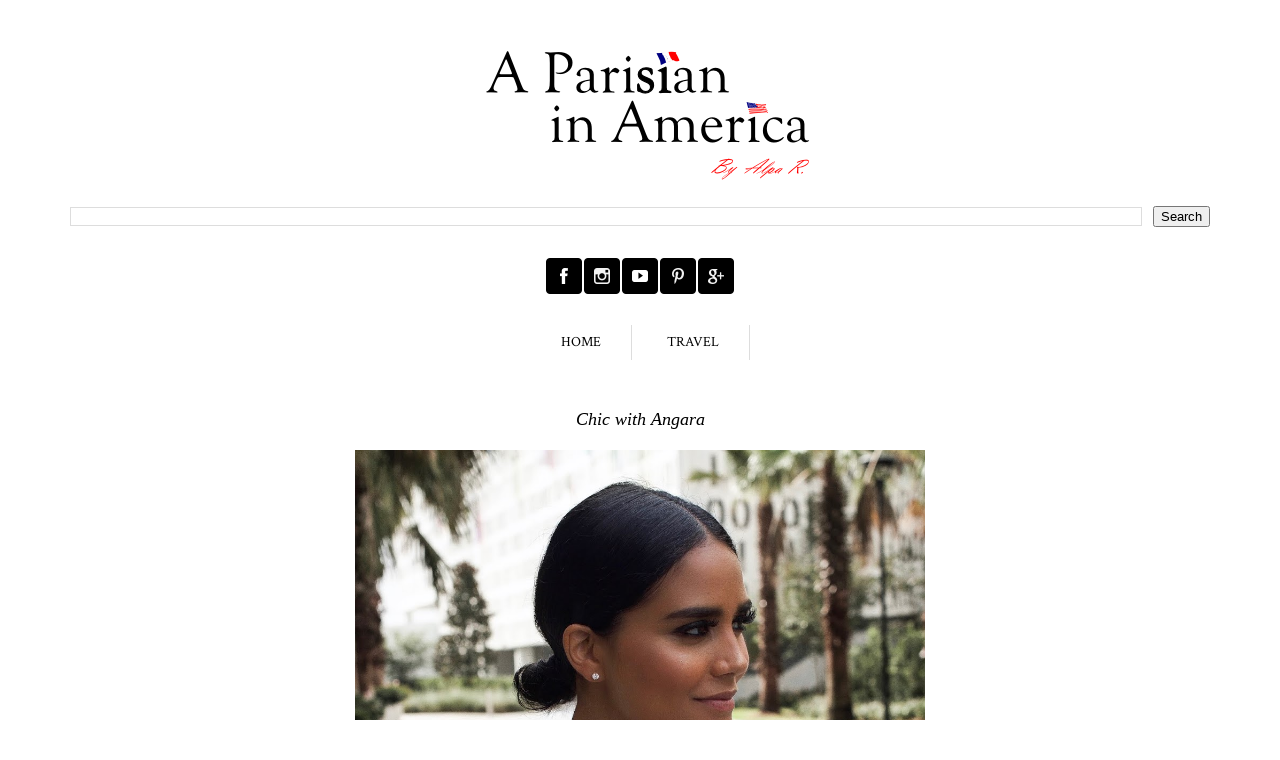

--- FILE ---
content_type: text/html; charset=UTF-8
request_url: http://www.aparisianinamerica.com/2019/07/chic-with-angara.html
body_size: 13215
content:
<!DOCTYPE html>
<html class='v2' dir='ltr' xmlns='http://www.w3.org/1999/xhtml' xmlns:b='http://www.google.com/2005/gml/b' xmlns:data='http://www.google.com/2005/gml/data' xmlns:expr='http://www.google.com/2005/gml/expr'>
<head>
<link href='https://www.blogger.com/static/v1/widgets/335934321-css_bundle_v2.css' rel='stylesheet' type='text/css'/>
<meta content='width=1100' name='viewport'/>
<meta content='text/html; charset=UTF-8' http-equiv='Content-Type'/>
<meta content='blogger' name='generator'/>
<link href='http://www.aparisianinamerica.com/favicon.ico' rel='icon' type='image/x-icon'/>
<link href='http://www.aparisianinamerica.com/2019/07/chic-with-angara.html' rel='canonical'/>
<link rel="alternate" type="application/atom+xml" title="A parisian in America by Alpa R | Orlando Fashion Blogger - Atom" href="http://www.aparisianinamerica.com/feeds/posts/default" />
<link rel="alternate" type="application/rss+xml" title="A parisian in America by Alpa R | Orlando Fashion Blogger - RSS" href="http://www.aparisianinamerica.com/feeds/posts/default?alt=rss" />
<link rel="service.post" type="application/atom+xml" title="A parisian in America by Alpa R | Orlando Fashion Blogger - Atom" href="https://www.blogger.com/feeds/4571820151449830570/posts/default" />

<link rel="alternate" type="application/atom+xml" title="A parisian in America by Alpa R | Orlando Fashion Blogger - Atom" href="http://www.aparisianinamerica.com/feeds/5359927403846051998/comments/default" />
<!--Can't find substitution for tag [blog.ieCssRetrofitLinks]-->
<link href='https://blogger.googleusercontent.com/img/b/R29vZ2xl/AVvXsEgYKJ6W3CKIkBrCnEdSEGvLXO2aEMkZwvTdD-IV50SygMDAFRutNvW95xY8VYJjKnipQokaDfAdb0Gx3t6O4pEsOr4pyJl8Y2VLgVyIgg6W5YjKEApBkdIipIueORc97U7Gki5L3ZITkEoG/s1600/1+alpa+rama+a+parisian+in+america+orlando+fashion+blogger.jpg' rel='image_src'/>
<meta content='Angara, angara jewelry, anger jewelry review,' name='description'/>
<meta content='http://www.aparisianinamerica.com/2019/07/chic-with-angara.html' property='og:url'/>
<meta content='Chic with Angara ' property='og:title'/>
<meta content='Angara, angara jewelry, anger jewelry review,' property='og:description'/>
<meta content='https://blogger.googleusercontent.com/img/b/R29vZ2xl/AVvXsEgYKJ6W3CKIkBrCnEdSEGvLXO2aEMkZwvTdD-IV50SygMDAFRutNvW95xY8VYJjKnipQokaDfAdb0Gx3t6O4pEsOr4pyJl8Y2VLgVyIgg6W5YjKEApBkdIipIueORc97U7Gki5L3ZITkEoG/w1200-h630-p-k-no-nu/1+alpa+rama+a+parisian+in+america+orlando+fashion+blogger.jpg' property='og:image'/>
<title>A parisian in America by Alpa R | Orlando Fashion Blogger: Chic with Angara </title>
<style type='text/css'>@font-face{font-family:'Crimson Text';font-style:normal;font-weight:400;font-display:swap;src:url(//fonts.gstatic.com/s/crimsontext/v19/wlp2gwHKFkZgtmSR3NB0oRJfYAhTIfFd3IhG.woff2)format('woff2');unicode-range:U+0102-0103,U+0110-0111,U+0128-0129,U+0168-0169,U+01A0-01A1,U+01AF-01B0,U+0300-0301,U+0303-0304,U+0308-0309,U+0323,U+0329,U+1EA0-1EF9,U+20AB;}@font-face{font-family:'Crimson Text';font-style:normal;font-weight:400;font-display:swap;src:url(//fonts.gstatic.com/s/crimsontext/v19/wlp2gwHKFkZgtmSR3NB0oRJfYQhTIfFd3IhG.woff2)format('woff2');unicode-range:U+0100-02BA,U+02BD-02C5,U+02C7-02CC,U+02CE-02D7,U+02DD-02FF,U+0304,U+0308,U+0329,U+1D00-1DBF,U+1E00-1E9F,U+1EF2-1EFF,U+2020,U+20A0-20AB,U+20AD-20C0,U+2113,U+2C60-2C7F,U+A720-A7FF;}@font-face{font-family:'Crimson Text';font-style:normal;font-weight:400;font-display:swap;src:url(//fonts.gstatic.com/s/crimsontext/v19/wlp2gwHKFkZgtmSR3NB0oRJfbwhTIfFd3A.woff2)format('woff2');unicode-range:U+0000-00FF,U+0131,U+0152-0153,U+02BB-02BC,U+02C6,U+02DA,U+02DC,U+0304,U+0308,U+0329,U+2000-206F,U+20AC,U+2122,U+2191,U+2193,U+2212,U+2215,U+FEFF,U+FFFD;}</style>
<style id='page-skin-1' type='text/css'><!--
/*
-----------------------------------------------
Blogger Template Style
Name:     Simple
Designer: Blogger
URL:      www.blogger.com
----------------------------------------------- */
/* Variable definitions
====================
<Variable name="keycolor" description="Main Color" type="color" default="#66bbdd"/>
<Group description="Page Text" selector="body">
<Variable name="body.font" description="Font" type="font"
default="normal normal 12px Arial, Tahoma, Helvetica, FreeSans, sans-serif"/>
<Variable name="body.text.color" description="Text Color" type="color" default="#222222"/>
</Group>
<Group description="Backgrounds" selector=".body-fauxcolumns-outer">
<Variable name="body.background.color" description="Outer Background" type="color" default="#66bbdd"/>
<Variable name="content.background.color" description="Main Background" type="color" default="#ffffff"/>
<Variable name="header.background.color" description="Header Background" type="color" default="transparent"/>
</Group>
<Group description="Links" selector=".main-outer">
<Variable name="link.color" description="Link Color" type="color" default="#2288bb"/>
<Variable name="link.visited.color" description="Visited Color" type="color" default="#888888"/>
<Variable name="link.hover.color" description="Hover Color" type="color" default="#33aaff"/>
</Group>
<Group description="Blog Title" selector=".header h1">
<Variable name="header.font" description="Font" type="font"
default="normal normal 60px Arial, Tahoma, Helvetica, FreeSans, sans-serif"/>
<Variable name="header.text.color" description="Title Color" type="color" default="#3399bb" />
</Group>
<Group description="Blog Description" selector=".header .description">
<Variable name="description.text.color" description="Description Color" type="color"
default="#777777" />
</Group>
<Group description="Tabs Text" selector=".tabs-inner .widget li a">
<Variable name="tabs.font" description="Font" type="font"
default="normal normal 14px Arial, Tahoma, Helvetica, FreeSans, sans-serif"/>
<Variable name="tabs.text.color" description="Text Color" type="color" default="#999999"/>
<Variable name="tabs.selected.text.color" description="Selected Color" type="color" default="#000000"/>
</Group>
<Group description="Tabs Background" selector=".tabs-outer .PageList">
<Variable name="tabs.background.color" description="Background Color" type="color" default="#f5f5f5"/>
<Variable name="tabs.selected.background.color" description="Selected Color" type="color" default="#eeeeee"/>
</Group>
<Group description="Post Title" selector="h3.post-title, .comments h4">
<Variable name="post.title.font" description="Font" type="font"
default="normal normal 22px Arial, Tahoma, Helvetica, FreeSans, sans-serif"/>
</Group>
<Group description="Date Header" selector=".date-header">
<Variable name="date.header.color" description="Text Color" type="color"
default="#000000"/>
<Variable name="date.header.background.color" description="Background Color" type="color"
default="transparent"/>
<Variable name="date.header.font" description="Text Font" type="font"
default="normal bold 11px Arial, Tahoma, Helvetica, FreeSans, sans-serif"/>
<Variable name="date.header.padding" description="Date Header Padding" type="string" default="inherit"/>
<Variable name="date.header.letterspacing" description="Date Header Letter Spacing" type="string" default="inherit"/>
<Variable name="date.header.margin" description="Date Header Margin" type="string" default="inherit"/>
</Group>
<Group description="Post Footer" selector=".post-footer">
<Variable name="post.footer.text.color" description="Text Color" type="color" default="#666666"/>
<Variable name="post.footer.background.color" description="Background Color" type="color"
default="#f9f9f9"/>
<Variable name="post.footer.border.color" description="Shadow Color" type="color" default="#eeeeee"/>
</Group>
<Group description="Gadgets" selector="h2">
<Variable name="widget.title.font" description="Title Font" type="font"
default="normal bold 11px Arial, Tahoma, Helvetica, FreeSans, sans-serif"/>
<Variable name="widget.title.text.color" description="Title Color" type="color" default="#000000"/>
<Variable name="widget.alternate.text.color" description="Alternate Color" type="color" default="#999999"/>
</Group>
<Group description="Images" selector=".main-inner">
<Variable name="image.background.color" description="Background Color" type="color" default="#ffffff"/>
<Variable name="image.border.color" description="Border Color" type="color" default="#eeeeee"/>
<Variable name="image.text.color" description="Caption Text Color" type="color" default="#000000"/>
</Group>
<Group description="Accents" selector=".content-inner">
<Variable name="body.rule.color" description="Separator Line Color" type="color" default="#eeeeee"/>
<Variable name="tabs.border.color" description="Tabs Border Color" type="color" default="transparent"/>
</Group>
<Variable name="body.background" description="Body Background" type="background"
color="#ffffff" default="$(color) none repeat scroll top left"/>
<Variable name="body.background.override" description="Body Background Override" type="string" default=""/>
<Variable name="body.background.gradient.cap" description="Body Gradient Cap" type="url"
default="url(https://resources.blogblog.com/blogblog/data/1kt/simple/gradients_light.png)"/>
<Variable name="body.background.gradient.tile" description="Body Gradient Tile" type="url"
default="url(https://resources.blogblog.com/blogblog/data/1kt/simple/body_gradient_tile_light.png)"/>
<Variable name="content.background.color.selector" description="Content Background Color Selector" type="string" default=".content-inner"/>
<Variable name="content.padding" description="Content Padding" type="length" default="10px" min="0" max="100px"/>
<Variable name="content.padding.horizontal" description="Content Horizontal Padding" type="length" default="10px" min="0" max="100px"/>
<Variable name="content.shadow.spread" description="Content Shadow Spread" type="length" default="40px" min="0" max="100px"/>
<Variable name="content.shadow.spread.webkit" description="Content Shadow Spread (WebKit)" type="length" default="5px" min="0" max="100px"/>
<Variable name="content.shadow.spread.ie" description="Content Shadow Spread (IE)" type="length" default="10px" min="0" max="100px"/>
<Variable name="main.border.width" description="Main Border Width" type="length" default="0" min="0" max="10px"/>
<Variable name="header.background.gradient" description="Header Gradient" type="url" default="none"/>
<Variable name="header.shadow.offset.left" description="Header Shadow Offset Left" type="length" default="-1px" min="-50px" max="50px"/>
<Variable name="header.shadow.offset.top" description="Header Shadow Offset Top" type="length" default="-1px" min="-50px" max="50px"/>
<Variable name="header.shadow.spread" description="Header Shadow Spread" type="length" default="1px" min="0" max="100px"/>
<Variable name="header.padding" description="Header Padding" type="length" default="30px" min="0" max="100px"/>
<Variable name="header.border.size" description="Header Border Size" type="length" default="1px" min="0" max="10px"/>
<Variable name="header.bottom.border.size" description="Header Bottom Border Size" type="length" default="1px" min="0" max="10px"/>
<Variable name="header.border.horizontalsize" description="Header Horizontal Border Size" type="length" default="0" min="0" max="10px"/>
<Variable name="description.text.size" description="Description Text Size" type="string" default="140%"/>
<Variable name="tabs.margin.top" description="Tabs Margin Top" type="length" default="0" min="0" max="100px"/>
<Variable name="tabs.margin.side" description="Tabs Side Margin" type="length" default="30px" min="0" max="100px"/>
<Variable name="tabs.background.gradient" description="Tabs Background Gradient" type="url"
default="url(https://resources.blogblog.com/blogblog/data/1kt/simple/gradients_light.png)"/>
<Variable name="tabs.border.width" description="Tabs Border Width" type="length" default="1px" min="0" max="10px"/>
<Variable name="tabs.bevel.border.width" description="Tabs Bevel Border Width" type="length" default="1px" min="0" max="10px"/>
<Variable name="post.margin.bottom" description="Post Bottom Margin" type="length" default="25px" min="0" max="100px"/>
<Variable name="image.border.small.size" description="Image Border Small Size" type="length" default="2px" min="0" max="10px"/>
<Variable name="image.border.large.size" description="Image Border Large Size" type="length" default="5px" min="0" max="10px"/>
<Variable name="page.width.selector" description="Page Width Selector" type="string" default=".region-inner"/>
<Variable name="page.width" description="Page Width" type="string" default="auto"/>
<Variable name="main.section.margin" description="Main Section Margin" type="length" default="15px" min="0" max="100px"/>
<Variable name="main.padding" description="Main Padding" type="length" default="15px" min="0" max="100px"/>
<Variable name="main.padding.top" description="Main Padding Top" type="length" default="30px" min="0" max="100px"/>
<Variable name="main.padding.bottom" description="Main Padding Bottom" type="length" default="30px" min="0" max="100px"/>
<Variable name="paging.background"
color="#ffffff"
description="Background of blog paging area" type="background"
default="transparent none no-repeat scroll top center"/>
<Variable name="footer.bevel" description="Bevel border length of footer" type="length" default="0" min="0" max="10px"/>
<Variable name="mobile.background.overlay" description="Mobile Background Overlay" type="string"
default="transparent none repeat scroll top left"/>
<Variable name="mobile.background.size" description="Mobile Background Size" type="string" default="auto"/>
<Variable name="mobile.button.color" description="Mobile Button Color" type="color" default="#ffffff" />
<Variable name="startSide" description="Side where text starts in blog language" type="automatic" default="left"/>
<Variable name="endSide" description="Side where text ends in blog language" type="automatic" default="right"/>
*/
/* Content
----------------------------------------------- */
body {
font: normal normal 13px Georgia, Utopia, 'Palatino Linotype', Palatino, serif;
color: #000000;
background: #ffffff none repeat scroll top left;
padding: 0 0 0 0;
}
html body .region-inner {
min-width: 0;
max-width: 100%;
width: auto;
}
h2 {
font-size: 22px;
}
a:link {
text-decoration:none;
color: #990000;
}
a:visited {
text-decoration:none;
color: #000000;
}
a:hover {
text-decoration:underline;
color: #000066;
}
.body-fauxcolumn-outer .fauxcolumn-inner {
background: transparent none repeat scroll top left;
_background-image: none;
}
.body-fauxcolumn-outer .cap-top {
position: absolute;
z-index: 1;
height: 400px;
width: 100%;
}
.body-fauxcolumn-outer .cap-top .cap-left {
width: 100%;
background: transparent none repeat-x scroll top left;
_background-image: none;
}
.content-outer {
-moz-box-shadow: 0 0 0 rgba(0, 0, 0, .15);
-webkit-box-shadow: 0 0 0 rgba(0, 0, 0, .15);
-goog-ms-box-shadow: 0 0 0 #333333;
box-shadow: 0 0 0 rgba(0, 0, 0, .15);
margin-bottom: 1px;
}
.content-inner {
padding: 10px 40px;
}
.content-inner {
background-color: #ffffff;
}
/* Header
----------------------------------------------- */
.header-outer {
background: transparent none repeat-x scroll 0 -400px;
_background-image: none;
}
.Header h1 {
font: normal normal 40px 'Trebuchet MS',Trebuchet,Verdana,sans-serif;
color: #000000;
text-shadow: 0 0 0 rgba(0, 0, 0, .2);
}
.Header h1 a {
color: #000000;
}
.Header .description {
font-size: 18px;
color: #000000;
}
.header-inner .Header .titlewrapper {
padding: 22px 0;
}
.header-inner .Header .descriptionwrapper {
padding: 0 0;
}
/* Tabs
----------------------------------------------- */
.tabs-inner .section:first-child {
border-top: 0 solid #dddddd;
}
.tabs-inner .section:first-child ul {
margin-top: -1px;
border-top: 1px solid #dddddd;
border-left: 1px solid #dddddd;
border-right: 1px solid #dddddd;
}
.tabs-inner .widget ul {
background: rgba(0, 0, 0, 0) none repeat-x scroll 0 -800px;
_background-image: none;
border-bottom: 1px solid #dddddd;
margin-top: 0;
margin-left: -30px;
margin-right: -30px;
}
.tabs-inner .widget li a {
display: inline-block;
padding: .6em 1em;
font: normal normal 14px Crimson Text;
color: #000000;
border-left: 1px solid #ffffff;
border-right: 1px solid #dddddd;
}
.tabs-inner .widget li:first-child a {
border-left: none;
}
.tabs-inner .widget li.selected a, .tabs-inner .widget li a:hover {
color: #990000;
background-color: rgba(0, 0, 0, 0);
text-decoration: none;
}
/* Columns
----------------------------------------------- */
.main-outer {
border-top: 0 solid transparent;
}
.fauxcolumn-left-outer .fauxcolumn-inner {
border-right: 1px solid transparent;
}
.fauxcolumn-right-outer .fauxcolumn-inner {
border-left: 1px solid transparent;
}
/* Headings
----------------------------------------------- */
div.widget > h2,
div.widget h2.title {
margin: 0 0 1em 0;
font: italic normal 18px 'Times New Roman', Times, FreeSerif, serif;
color: #000000;
}
/* Widgets
----------------------------------------------- */
.widget .zippy {
color: #ffffff;
text-shadow: 2px 2px 1px rgba(0, 0, 0, .1);
}
.widget .popular-posts ul {
list-style: none;
}
/* Posts
----------------------------------------------- */
h2.date-header {
font: normal bold 11px Arial, Tahoma, Helvetica, FreeSans, sans-serif;
}
.date-header span {
background-color: #bbbbbb;
color: #ffffff;
padding: 0.4em;
letter-spacing: 3px;
margin: inherit;
}
.main-inner {
padding-top: 35px;
padding-bottom: 65px;
}
.main-inner .column-center-inner {
padding: 0 0;
}
.main-inner .column-center-inner .section {
margin: 0 1em;
}
.post {
margin: 0 0 45px 0;
}
h3.post-title, .comments h4 {
font: italic normal 18px 'Times New Roman', Times, FreeSerif, serif;
margin: .75em 0 0;
}
.post-body {
font-size: 110%;
line-height: 1.4;
position: relative;
}
.post-body img, .post-body .tr-caption-container, .Profile img, .Image img,
.BlogList .item-thumbnail img {
padding: 2px;
background: #ffffff;
border: 1px solid #eeeeee;
-moz-box-shadow: 1px 1px 5px rgba(0, 0, 0, .1);
-webkit-box-shadow: 1px 1px 5px rgba(0, 0, 0, .1);
box-shadow: 1px 1px 5px rgba(0, 0, 0, .1);
}
.post-body img, .post-body .tr-caption-container {
padding: 5px;
}
.post-body .tr-caption-container {
color: #000000;
}
.post-body .tr-caption-container img {
padding: 0;
background: transparent;
border: none;
-moz-box-shadow: 0 0 0 rgba(0, 0, 0, .1);
-webkit-box-shadow: 0 0 0 rgba(0, 0, 0, .1);
box-shadow: 0 0 0 rgba(0, 0, 0, .1);
}
.post-header {
margin: 0 0 1.5em;
line-height: 1.6;
font-size: 90%;
}
.post-footer {
margin: 20px -2px 0;
padding: 5px 10px;
color: rgba(0, 0, 0, 0);
background-color: rgba(0, 0, 0, 0);
border-bottom: 1px solid rgba(0, 0, 0, 0);
line-height: 1.6;
font-size: 90%;
}
#comments .comment-author {
padding-top: 1.5em;
border-top: 1px solid transparent;
background-position: 0 1.5em;
}
#comments .comment-author:first-child {
padding-top: 0;
border-top: none;
}
.avatar-image-container {
margin: .2em 0 0;
}
#comments .avatar-image-container img {
border: 1px solid #eeeeee;
}
/* Comments
----------------------------------------------- */
.comments .comments-content .icon.blog-author {
background-repeat: no-repeat;
background-image: url([data-uri]);
}
.comments .comments-content .loadmore a {
border-top: 1px solid #ffffff;
border-bottom: 1px solid #ffffff;
}
.comments .comment-thread.inline-thread {
background-color: rgba(0, 0, 0, 0);
}
.comments .continue {
border-top: 2px solid #ffffff;
}
/* Accents
---------------------------------------------- */
.section-columns td.columns-cell {
border-left: 1px solid transparent;
}
.blog-pager {
background: transparent url(https://resources.blogblog.com/blogblog/data/1kt/simple/paging_dot.png) repeat-x scroll top center;
}
.blog-pager-older-link, .home-link,
.blog-pager-newer-link {
background-color: #ffffff;
padding: 5px;
}
.footer-outer {
border-top: 1px dashed #bbbbbb;
}
/* Mobile
----------------------------------------------- */
body.mobile  {
background-size: auto;
}
.mobile .body-fauxcolumn-outer {
background: transparent none repeat scroll top left;
}
.mobile .body-fauxcolumn-outer .cap-top {
background-size: 100% auto;
}
.mobile .content-outer {
-webkit-box-shadow: 0 0 3px rgba(0, 0, 0, .15);
box-shadow: 0 0 3px rgba(0, 0, 0, .15);
}
.mobile .tabs-inner .widget ul {
margin-left: 0;
margin-right: 0;
}
.mobile .post {
margin: 0;
}
.mobile .main-inner .column-center-inner .section {
margin: 0;
}
.mobile .date-header span {
padding: 0.1em 10px;
margin: 0 -10px;
}
.mobile h3.post-title {
margin: 0;
}
.mobile .blog-pager {
background: transparent none no-repeat scroll top center;
}
.mobile .footer-outer {
border-top: none;
}
.mobile .main-inner, .mobile .footer-inner {
background-color: #ffffff;
}
.mobile-index-contents {
color: #000000;
}
.mobile-link-button {
background-color: #990000;
}
.mobile-link-button a:link, .mobile-link-button a:visited {
color: #ffffff;
}
.mobile .tabs-inner .section:first-child {
border-top: none;
}
.mobile .tabs-inner .PageList .widget-content {
background-color: rgba(0, 0, 0, 0);
color: #990000;
border-top: 1px solid #dddddd;
border-bottom: 1px solid #dddddd;
}
.mobile .tabs-inner .PageList .widget-content .pagelist-arrow {
border-left: 1px solid #dddddd;
}
#header-inner {text-align:center !important;} #header-inner img {margin: 0 auto !important;}
.PageList {text-align:center !important;}
.PageList li {display:inline !important; float:none !important;}
h3.post-title, .post-title { text-align: center; }
.header-inner .Header #header-inner {
margin-bottom: -60px !important;
}
.header-inner .Header #header-inner {
margin-top: -60px !important;
}
.main-outer {
margin-top: 1px !important;
}
.tabs-cap-top, .tabs-cap-bottom, .tabs-outer, .PageList, .PageList ul, .PageList .widget-content {border:none !important; background:none !important; -moz-box-shadow:none !important; -webkit-box-shadow:none !important; box-shadow:none !important;}
.tabs-inner .section {border:none !important;}
.tabs-inner .PageList li a {padding-left:30px; padding-right:30px;}
.footer-outer {
border: none;
}
.blog-pager {
background: none;
}
.post-body img, .post-body .tr-caption-container, .Profile img, .Image img,
.BlogList .item-thumbnail img {
padding: 0 !important;
border: none !important;
background: none !important;
-moz-box-shadow: 0px 0px 0px transparent !important;
-webkit-box-shadow: 0px 0px 0px transparent !important;
box-shadow: 0px 0px 0px transparent !important;
}
.home-link { display: none; }
.widget {
text-align: center;
font-size: 110%;
font: times new roman;
--></style>
<style id='template-skin-1' type='text/css'><!--
body {
min-width: 1280px;
}
.content-outer, .content-fauxcolumn-outer, .region-inner {
min-width: 1280px;
max-width: 1280px;
_width: 1280px;
}
.main-inner .columns {
padding-left: 0px;
padding-right: 0px;
}
.main-inner .fauxcolumn-center-outer {
left: 0px;
right: 0px;
/* IE6 does not respect left and right together */
_width: expression(this.parentNode.offsetWidth -
parseInt("0px") -
parseInt("0px") + 'px');
}
.main-inner .fauxcolumn-left-outer {
width: 0px;
}
.main-inner .fauxcolumn-right-outer {
width: 0px;
}
.main-inner .column-left-outer {
width: 0px;
right: 100%;
margin-left: -0px;
}
.main-inner .column-right-outer {
width: 0px;
margin-right: -0px;
}
#layout {
min-width: 0;
}
#layout .content-outer {
min-width: 0;
width: 800px;
}
#layout .region-inner {
min-width: 0;
width: auto;
}
body#layout div.add_widget {
padding: 8px;
}
body#layout div.add_widget a {
margin-left: 32px;
}
--></style>
<link href='https://www.blogger.com/dyn-css/authorization.css?targetBlogID=4571820151449830570&amp;zx=cc34636f-c6fb-4003-96e9-b41607116fc7' media='none' onload='if(media!=&#39;all&#39;)media=&#39;all&#39;' rel='stylesheet'/><noscript><link href='https://www.blogger.com/dyn-css/authorization.css?targetBlogID=4571820151449830570&amp;zx=cc34636f-c6fb-4003-96e9-b41607116fc7' rel='stylesheet'/></noscript>
<meta name='google-adsense-platform-account' content='ca-host-pub-1556223355139109'/>
<meta name='google-adsense-platform-domain' content='blogspot.com'/>

<!-- data-ad-client=ca-pub-7520603596715879 -->

</head>
<body class='loading'>
<div class='navbar no-items section' id='navbar' name='Navbar'>
</div>
<div class='body-fauxcolumns'>
<div class='fauxcolumn-outer body-fauxcolumn-outer'>
<div class='cap-top'>
<div class='cap-left'></div>
<div class='cap-right'></div>
</div>
<div class='fauxborder-left'>
<div class='fauxborder-right'></div>
<div class='fauxcolumn-inner'>
</div>
</div>
<div class='cap-bottom'>
<div class='cap-left'></div>
<div class='cap-right'></div>
</div>
</div>
</div>
<div class='content'>
<div class='content-fauxcolumns'>
<div class='fauxcolumn-outer content-fauxcolumn-outer'>
<div class='cap-top'>
<div class='cap-left'></div>
<div class='cap-right'></div>
</div>
<div class='fauxborder-left'>
<div class='fauxborder-right'></div>
<div class='fauxcolumn-inner'>
</div>
</div>
<div class='cap-bottom'>
<div class='cap-left'></div>
<div class='cap-right'></div>
</div>
</div>
</div>
<div class='content-outer'>
<div class='content-cap-top cap-top'>
<div class='cap-left'></div>
<div class='cap-right'></div>
</div>
<div class='fauxborder-left content-fauxborder-left'>
<div class='fauxborder-right content-fauxborder-right'></div>
<div class='content-inner'>
<header>
<div class='header-outer'>
<div class='header-cap-top cap-top'>
<div class='cap-left'></div>
<div class='cap-right'></div>
</div>
<div class='fauxborder-left header-fauxborder-left'>
<div class='fauxborder-right header-fauxborder-right'></div>
<div class='region-inner header-inner'>
<div class='header section' id='header' name='Header'><div class='widget Header' data-version='1' id='Header1'>
<div id='header-inner'>
<a href='http://www.aparisianinamerica.com/' style='display: block'>
<img alt='A parisian in America by Alpa R | Orlando Fashion Blogger' height='286px; ' id='Header1_headerimg' src='https://blogger.googleusercontent.com/img/b/R29vZ2xl/AVvXsEiqHGLKEphc4mRb_qf9X2SQguOgQwhwD5FkJgS1Lkbw3YPnd_NoUQ3QyLr3EM7s-n_AijPxjGB6W7g16kDE59DQztuLjmJ8aDOgzYFXhqzlGL9L3FGyF5ke2WvY4SB1JVsW3WEyraiowyT9/s627/g2880.png' style='display: block' width='627px; '/>
</a>
</div>
</div></div>
</div>
</div>
<div class='header-cap-bottom cap-bottom'>
<div class='cap-left'></div>
<div class='cap-right'></div>
</div>
</div>
</header>
<div class='tabs-outer'>
<div class='tabs-cap-top cap-top'>
<div class='cap-left'></div>
<div class='cap-right'></div>
</div>
<div class='fauxborder-left tabs-fauxborder-left'>
<div class='fauxborder-right tabs-fauxborder-right'></div>
<div class='region-inner tabs-inner'>
<div class='tabs section' id='crosscol' name='Cross-Column'><div class='widget BlogSearch' data-version='1' id='BlogSearch1'>
<h2 class='title'>Search</h2>
<div class='widget-content'>
<div id='BlogSearch1_form'>
<form action='http://www.aparisianinamerica.com/search' class='gsc-search-box' target='_top'>
<table cellpadding='0' cellspacing='0' class='gsc-search-box'>
<tbody>
<tr>
<td class='gsc-input'>
<input autocomplete='off' class='gsc-input' name='q' size='10' title='search' type='text' value=''/>
</td>
<td class='gsc-search-button'>
<input class='gsc-search-button' title='search' type='submit' value='Search'/>
</td>
</tr>
</tbody>
</table>
</form>
</div>
</div>
<div class='clear'></div>
</div></div>
<div class='tabs section' id='crosscol-overflow' name='Cross-Column 2'><div class='widget HTML' data-version='1' id='HTML4'>
<div class='widget-content'>
<a href="https://www.facebook.com/aParisianinAmerica/" target="_blank"><img src="http://www.niftybuttons.com/authentic/bw-square/facebook.png" align="center" border="0" style="margin:1px;" /></a><a href="https://www.instagram.com/alpa.rama/" target="_blank"><img src="http://www.niftybuttons.com/authentic/bw-square/instagram.png" border="0" style="margin:1px;" align="center" /></a><a href="https://www.youtube.com/channel/UCo4iSjtH1i5swUustEIAsVA" target="_blank"><img src="http://www.niftybuttons.com/authentic/bw-square/youtube.png" border="0" style="margin:1px;" align="center" /></a><a href="https://www.pinterest.com/alpsr/" target="_blank"><img src="http://www.niftybuttons.com/authentic/bw-square/pinterest.png" border="0" style="margin:1px;" align="center" /></a><a href="https://plus.google.com/112119893500542268148/posts" target="_blank"><img src="http://www.niftybuttons.com/authentic/bw-square/googleplus.png" border="0" style="margin:1px;" align="center" /></a>
</div>
<div class='clear'></div>
</div><div class='widget PageList' data-version='1' id='PageList1'>
<h2>Pages</h2>
<div class='widget-content'>
<ul>
<li>
<a href='http://www.aparisianinamerica.com/'>HOME</a>
</li>
<li>
<a href='http://www.aparisianinamerica.com/p/travel.html'>TRAVEL</a>
</li>
</ul>
<div class='clear'></div>
</div>
</div></div>
</div>
</div>
<div class='tabs-cap-bottom cap-bottom'>
<div class='cap-left'></div>
<div class='cap-right'></div>
</div>
</div>
<div class='main-outer'>
<div class='main-cap-top cap-top'>
<div class='cap-left'></div>
<div class='cap-right'></div>
</div>
<div class='fauxborder-left main-fauxborder-left'>
<div class='fauxborder-right main-fauxborder-right'></div>
<div class='region-inner main-inner'>
<div class='columns fauxcolumns'>
<div class='fauxcolumn-outer fauxcolumn-center-outer'>
<div class='cap-top'>
<div class='cap-left'></div>
<div class='cap-right'></div>
</div>
<div class='fauxborder-left'>
<div class='fauxborder-right'></div>
<div class='fauxcolumn-inner'>
</div>
</div>
<div class='cap-bottom'>
<div class='cap-left'></div>
<div class='cap-right'></div>
</div>
</div>
<div class='fauxcolumn-outer fauxcolumn-left-outer'>
<div class='cap-top'>
<div class='cap-left'></div>
<div class='cap-right'></div>
</div>
<div class='fauxborder-left'>
<div class='fauxborder-right'></div>
<div class='fauxcolumn-inner'>
</div>
</div>
<div class='cap-bottom'>
<div class='cap-left'></div>
<div class='cap-right'></div>
</div>
</div>
<div class='fauxcolumn-outer fauxcolumn-right-outer'>
<div class='cap-top'>
<div class='cap-left'></div>
<div class='cap-right'></div>
</div>
<div class='fauxborder-left'>
<div class='fauxborder-right'></div>
<div class='fauxcolumn-inner'>
</div>
</div>
<div class='cap-bottom'>
<div class='cap-left'></div>
<div class='cap-right'></div>
</div>
</div>
<!-- corrects IE6 width calculation -->
<div class='columns-inner'>
<div class='column-center-outer'>
<div class='column-center-inner'>
<div class='main section' id='main' name='Main'><div class='widget Blog' data-version='1' id='Blog1'>
<div class='blog-posts hfeed'>

          <div class="date-outer">
        

          <div class="date-posts">
        
<div class='post-outer'>
<div class='post hentry uncustomized-post-template' itemprop='blogPost' itemscope='itemscope' itemtype='http://schema.org/BlogPosting'>
<meta content='https://blogger.googleusercontent.com/img/b/R29vZ2xl/AVvXsEgYKJ6W3CKIkBrCnEdSEGvLXO2aEMkZwvTdD-IV50SygMDAFRutNvW95xY8VYJjKnipQokaDfAdb0Gx3t6O4pEsOr4pyJl8Y2VLgVyIgg6W5YjKEApBkdIipIueORc97U7Gki5L3ZITkEoG/s1600/1+alpa+rama+a+parisian+in+america+orlando+fashion+blogger.jpg' itemprop='image_url'/>
<meta content='4571820151449830570' itemprop='blogId'/>
<meta content='5359927403846051998' itemprop='postId'/>
<a name='5359927403846051998'></a>
<h3 class='post-title entry-title' itemprop='name'>
Chic with Angara 
</h3>
<div class='post-header'>
<div class='post-header-line-1'></div>
</div>
<div class='post-body entry-content' id='post-body-5359927403846051998' itemprop='articleBody'>
<div dir="ltr" style="text-align: left;" trbidi="on">
<div class="separator" style="clear: both; text-align: center;">
<a href="https://blogger.googleusercontent.com/img/b/R29vZ2xl/AVvXsEgYKJ6W3CKIkBrCnEdSEGvLXO2aEMkZwvTdD-IV50SygMDAFRutNvW95xY8VYJjKnipQokaDfAdb0Gx3t6O4pEsOr4pyJl8Y2VLgVyIgg6W5YjKEApBkdIipIueORc97U7Gki5L3ZITkEoG/s1600/1+alpa+rama+a+parisian+in+america+orlando+fashion+blogger.jpg" imageanchor="1" style="margin-left: 1em; margin-right: 1em;"><img border="0" data-original-height="1600" data-original-width="1067" height="860" src="https://blogger.googleusercontent.com/img/b/R29vZ2xl/AVvXsEgYKJ6W3CKIkBrCnEdSEGvLXO2aEMkZwvTdD-IV50SygMDAFRutNvW95xY8VYJjKnipQokaDfAdb0Gx3t6O4pEsOr4pyJl8Y2VLgVyIgg6W5YjKEApBkdIipIueORc97U7Gki5L3ZITkEoG/s1600/1+alpa+rama+a+parisian+in+america+orlando+fashion+blogger.jpg" width="570" /></a></div>
<div class="separator" style="clear: both; text-align: center;">
<br /></div>
<div class="separator" style="clear: both; text-align: center;">
</div>
<a name="more"></a><br />
<br />
<div class="separator" style="clear: both; text-align: center;">
<a href="https://blogger.googleusercontent.com/img/b/R29vZ2xl/AVvXsEhZw9sDSGjqkzybcfSeiQaOv_QDi5NjewUY1nakU-Qeb3tQqjfeG9dPyOKU9EOZRu-OqSVuJuRIas7cyhQCV2JlK1k2ZGfMQb0e0BAVsk2OFR5VGHyoLnHgDRQ94TfqrYCZ3s0fATHNyyUO/s1600/2+alpa+rama+a+parisian+in+america+orlando+fashion+blogger.jpg" imageanchor="1" style="margin-left: 1em; margin-right: 1em;"><img border="0" data-original-height="1600" data-original-width="1067" height="860" src="https://blogger.googleusercontent.com/img/b/R29vZ2xl/AVvXsEhZw9sDSGjqkzybcfSeiQaOv_QDi5NjewUY1nakU-Qeb3tQqjfeG9dPyOKU9EOZRu-OqSVuJuRIas7cyhQCV2JlK1k2ZGfMQb0e0BAVsk2OFR5VGHyoLnHgDRQ94TfqrYCZ3s0fATHNyyUO/s1600/2+alpa+rama+a+parisian+in+america+orlando+fashion+blogger.jpg" width="570" /></a></div>
<br />
<div class="separator" style="clear: both; text-align: center;">
<a href="https://blogger.googleusercontent.com/img/b/R29vZ2xl/AVvXsEgiFI4qO1WhAVEmGtSay_ewc4d654lbl1YSlRZvLxtKb9FhSvhRK8nuUwiVtiPx8iPqa6GQ630m37DLZ29o_cb_kax05-P54Aw2LIg_Nef1xo6T3SXAnkqPbW6nfJtlqndgtg5jLTUcvquF/s1600/3+alpa+rama+a+parisian+in+america+orlando+fashion+blogger.jpg" imageanchor="1" style="margin-left: 1em; margin-right: 1em;"><img border="0" data-original-height="1600" data-original-width="1067" height="860" src="https://blogger.googleusercontent.com/img/b/R29vZ2xl/AVvXsEgiFI4qO1WhAVEmGtSay_ewc4d654lbl1YSlRZvLxtKb9FhSvhRK8nuUwiVtiPx8iPqa6GQ630m37DLZ29o_cb_kax05-P54Aw2LIg_Nef1xo6T3SXAnkqPbW6nfJtlqndgtg5jLTUcvquF/s1600/3+alpa+rama+a+parisian+in+america+orlando+fashion+blogger.jpg" width="570" /></a></div>
<br />
<div class="separator" style="clear: both; text-align: center;">
<a href="https://blogger.googleusercontent.com/img/b/R29vZ2xl/AVvXsEhZ14sXrT7Mt7ELQ-FuzO_OeR5o-TuoWiftkPT2_zFQgkX7P0M6P314kKM5ZX588XBIIby801_sL2RmpreUsqRqZjfh9CNmOLJLuQeNJWSrfbpc31XHyFGlRdDyLFyw5wyjaSk1eGtT5VU7/s1600/4+alpa+rama+a+parisian+in+america+orlando+fashion+blogger.jpg" imageanchor="1" style="margin-left: 1em; margin-right: 1em;"><img border="0" data-original-height="1593" data-original-width="1600" height="588" src="https://blogger.googleusercontent.com/img/b/R29vZ2xl/AVvXsEhZ14sXrT7Mt7ELQ-FuzO_OeR5o-TuoWiftkPT2_zFQgkX7P0M6P314kKM5ZX588XBIIby801_sL2RmpreUsqRqZjfh9CNmOLJLuQeNJWSrfbpc31XHyFGlRdDyLFyw5wyjaSk1eGtT5VU7/s1600/4+alpa+rama+a+parisian+in+america+orlando+fashion+blogger.jpg" width="570" /></a></div>
<br />
<div class="separator" style="clear: both; text-align: center;">
<a href="https://blogger.googleusercontent.com/img/b/R29vZ2xl/AVvXsEi4Evz19Z2D1j0bRme3fPp0pfnTla4Ev7OocrqlgXuJH-u061ELr6PHzYo0b182o2RHPJSMgk9VztGOPtOmOG7ty4y5LRy7pQjkSKyp1P11HEBbYJkAC_6wQU-rj2XXOp8Yaq1Hb30vy0EY/s1600/5+alpa+rama+a+parisian+in+america+orlando+fashion+blogger.jpg" imageanchor="1" style="margin-left: 1em; margin-right: 1em;"><img border="0" data-original-height="1600" data-original-width="1067" height="860" src="https://blogger.googleusercontent.com/img/b/R29vZ2xl/AVvXsEi4Evz19Z2D1j0bRme3fPp0pfnTla4Ev7OocrqlgXuJH-u061ELr6PHzYo0b182o2RHPJSMgk9VztGOPtOmOG7ty4y5LRy7pQjkSKyp1P11HEBbYJkAC_6wQU-rj2XXOp8Yaq1Hb30vy0EY/s1600/5+alpa+rama+a+parisian+in+america+orlando+fashion+blogger.jpg" width="570" /></a></div>
<br />
<div class="separator" style="clear: both; text-align: center;">
<a href="https://blogger.googleusercontent.com/img/b/R29vZ2xl/AVvXsEhD-TBXaseoxTr2L5nFdxAY2iED9qFC0Wbzl_qbDKSBV9Tuj0748dyDnKnhxoMPlsKGPTy69CgujR469PH2gn7a2O8tcyqMr7VBhplJ_zkRhax5kk-V4NkxmFRKviI9OXlBqsbdRnEy6qp6/s1600/6+alpa+rama+a+parisian+in+amercia+orlando+fashion+blogger.jpg" imageanchor="1" style="margin-left: 1em; margin-right: 1em;"><img border="0" data-original-height="1600" data-original-width="1067" height="860" src="https://blogger.googleusercontent.com/img/b/R29vZ2xl/AVvXsEhD-TBXaseoxTr2L5nFdxAY2iED9qFC0Wbzl_qbDKSBV9Tuj0748dyDnKnhxoMPlsKGPTy69CgujR469PH2gn7a2O8tcyqMr7VBhplJ_zkRhax5kk-V4NkxmFRKviI9OXlBqsbdRnEy6qp6/s1600/6+alpa+rama+a+parisian+in+amercia+orlando+fashion+blogger.jpg" width="570" /></a></div>
<br />
<div class="separator" style="clear: both; text-align: center;">
<a href="https://blogger.googleusercontent.com/img/b/R29vZ2xl/AVvXsEg3qqphA_7Vgstvp4dQZeIPmyVYyt1wShyphenhyphenSAmTywhHFBAKt0tlk61ubbRMs0OXqqWqIsY3vIU2ySfByzeEThUBUBcoA8AK9NJf5C2W1mmlfzZ5qIsd-ZYtuIqvk0-w6jR3YZwEKDugWlXHn/s1600/7+alpa+rama+a+parisian+in+america+orlando+fashion+blogger.jpg" imageanchor="1" style="margin-left: 1em; margin-right: 1em;"><img border="0" data-original-height="1600" data-original-width="1067" height="860" src="https://blogger.googleusercontent.com/img/b/R29vZ2xl/AVvXsEg3qqphA_7Vgstvp4dQZeIPmyVYyt1wShyphenhyphenSAmTywhHFBAKt0tlk61ubbRMs0OXqqWqIsY3vIU2ySfByzeEThUBUBcoA8AK9NJf5C2W1mmlfzZ5qIsd-ZYtuIqvk0-w6jR3YZwEKDugWlXHn/s1600/7+alpa+rama+a+parisian+in+america+orlando+fashion+blogger.jpg" width="570" /></a></div>
<br />
<div class="separator" style="clear: both; text-align: center;">
<a href="https://blogger.googleusercontent.com/img/b/R29vZ2xl/AVvXsEiO-z-4W6xuSE4iGkwRutscw-sUX2askQ0hb3kjV5cUGQJDNQWdhJYIixxWubZf-DN6OwMGHafXsj66qg671nUgd9j-n5Zhn2xxM67MxJWrXbFXsC5v0ek5trvejIJ9UaLTEueJZ-0j87fN/s1600/8+alpa+rama+a+parisian+in+america+orlando+fashion+blogger.jpg" imageanchor="1" style="margin-left: 1em; margin-right: 1em;"><img border="0" data-original-height="1600" data-original-width="1067" height="860" src="https://blogger.googleusercontent.com/img/b/R29vZ2xl/AVvXsEiO-z-4W6xuSE4iGkwRutscw-sUX2askQ0hb3kjV5cUGQJDNQWdhJYIixxWubZf-DN6OwMGHafXsj66qg671nUgd9j-n5Zhn2xxM67MxJWrXbFXsC5v0ek5trvejIJ9UaLTEueJZ-0j87fN/s1600/8+alpa+rama+a+parisian+in+america+orlando+fashion+blogger.jpg" width="570" /></a></div>
<br />
<div class="separator" style="clear: both; text-align: center;">
<a href="https://blogger.googleusercontent.com/img/b/R29vZ2xl/AVvXsEjtE7oCq05EhS7QSBXuq9GQk-c5YoTck3MmyAXV47irTJsLuoY9agz-kmKzZTJvIhZGzkJEqt48NeXtezlMxiFESEPBGhIEtl6oEUL7JnYVBQim6sTx1q1ge8zYBlZa3YToVFsiZ6sDjjN8/s1600/9+alpa+rama+aparisian+in+america+orlando+fashion+blogger.jpg" imageanchor="1" style="margin-left: 1em; margin-right: 1em;"><img border="0" data-original-height="1600" data-original-width="1067" height="860" src="https://blogger.googleusercontent.com/img/b/R29vZ2xl/AVvXsEjtE7oCq05EhS7QSBXuq9GQk-c5YoTck3MmyAXV47irTJsLuoY9agz-kmKzZTJvIhZGzkJEqt48NeXtezlMxiFESEPBGhIEtl6oEUL7JnYVBQim6sTx1q1ge8zYBlZa3YToVFsiZ6sDjjN8/s1600/9+alpa+rama+aparisian+in+america+orlando+fashion+blogger.jpg" width="570" /></a></div>
<br />
<div class="separator" style="clear: both; text-align: center;">
<a href="https://blogger.googleusercontent.com/img/b/R29vZ2xl/AVvXsEj2qGsL4n-n3zycRVcT8vE4Nnu3OtQJcp8nD9vgRXWTomrN8azvQhIquQn3K_4fLtn8ZfbBNgf24Yj56GP4gTr2SWiy9fmx5Ke4-wvzm67Ocu772k_S9NQsBEAxaQBZ9vI9potffKGGcKyO/s1600/10+alpa+rama+a+parisian+in+america+orlando+fashion+blogger.jpg" imageanchor="1" style="margin-left: 1em; margin-right: 1em;"><img border="0" data-original-height="1600" data-original-width="1067" height="860" src="https://blogger.googleusercontent.com/img/b/R29vZ2xl/AVvXsEj2qGsL4n-n3zycRVcT8vE4Nnu3OtQJcp8nD9vgRXWTomrN8azvQhIquQn3K_4fLtn8ZfbBNgf24Yj56GP4gTr2SWiy9fmx5Ke4-wvzm67Ocu772k_S9NQsBEAxaQBZ9vI9potffKGGcKyO/s1600/10+alpa+rama+a+parisian+in+america+orlando+fashion+blogger.jpg" width="570" /></a></div>
<br />
<div class="separator" style="clear: both; text-align: center;">
<a href="https://blogger.googleusercontent.com/img/b/R29vZ2xl/AVvXsEivGuUV2dCU-WX0p7lg7ktlX6r7jjS8sYr6QrZlAL3jstZL6opgb-ZhOpS_fb_CKUo2Ps5QNI7l5LORercAjjs-VVQU5gAJC3hlFww33uxIQspK4yTKekYj0Qm_u3bEQDeAHTlqXtPRGmOY/s1600/11+alpa+rama+a+parisian+in+america+orlando+fashion+blogger.jpg" imageanchor="1" style="margin-left: 1em; margin-right: 1em;"><img border="0" data-original-height="1600" data-original-width="1067" height="860" src="https://blogger.googleusercontent.com/img/b/R29vZ2xl/AVvXsEivGuUV2dCU-WX0p7lg7ktlX6r7jjS8sYr6QrZlAL3jstZL6opgb-ZhOpS_fb_CKUo2Ps5QNI7l5LORercAjjs-VVQU5gAJC3hlFww33uxIQspK4yTKekYj0Qm_u3bEQDeAHTlqXtPRGmOY/s1600/11+alpa+rama+a+parisian+in+america+orlando+fashion+blogger.jpg" width="570" /></a></div>
<br />
<div class="separator" style="clear: both; text-align: center;">
<a href="https://blogger.googleusercontent.com/img/b/R29vZ2xl/AVvXsEji6JGVhr7QDihYUFlSwx4YtF0UsKr47tcbzwOsAsLdCRQZr3lJX_FZ1YGJ_87ys5jq5HyGCVI4zF9Ue9nKsmwj2KCzbKHkIxCbLAEFTNdHZYw0QzCh8y_1F-Le-98E29MRt8oP9ffYwpVJ/s1600/12+alpa+rama+a+parisian+in+america+orlando+fashion+blogger.jpg" imageanchor="1" style="margin-left: 1em; margin-right: 1em;"><img border="0" data-original-height="1600" data-original-width="1067" height="860" src="https://blogger.googleusercontent.com/img/b/R29vZ2xl/AVvXsEji6JGVhr7QDihYUFlSwx4YtF0UsKr47tcbzwOsAsLdCRQZr3lJX_FZ1YGJ_87ys5jq5HyGCVI4zF9Ue9nKsmwj2KCzbKHkIxCbLAEFTNdHZYw0QzCh8y_1F-Le-98E29MRt8oP9ffYwpVJ/s1600/12+alpa+rama+a+parisian+in+america+orlando+fashion+blogger.jpg" width="570" /></a></div>
<br />
<div class="separator" style="clear: both; text-align: center;">
<a href="https://blogger.googleusercontent.com/img/b/R29vZ2xl/AVvXsEjvER3vHrjO28h3CjhCjVGWe9XfYQi1rQPVABWn44fIQo3zGcpjhPDb0Hmhj5g05_IhYc4pycRr6_jRv4Vr_ShbXeyHoDWDRHTYcxB98GixyAuem-Kmjq0Q67H8KBQ9ZC0jkdPpsmpgVLaT/s1600/13+alpa+rama+a+parisian+in+america+orlando+fashion+blogger.jpg" imageanchor="1" style="margin-left: 1em; margin-right: 1em;"><img border="0" data-original-height="1600" data-original-width="1067" height="860" src="https://blogger.googleusercontent.com/img/b/R29vZ2xl/AVvXsEjvER3vHrjO28h3CjhCjVGWe9XfYQi1rQPVABWn44fIQo3zGcpjhPDb0Hmhj5g05_IhYc4pycRr6_jRv4Vr_ShbXeyHoDWDRHTYcxB98GixyAuem-Kmjq0Q67H8KBQ9ZC0jkdPpsmpgVLaT/s1600/13+alpa+rama+a+parisian+in+america+orlando+fashion+blogger.jpg" width="570" /></a></div>
<br />
<div class="separator" style="clear: both; text-align: center;">
<a href="https://blogger.googleusercontent.com/img/b/R29vZ2xl/AVvXsEjA5s4LiMxiCDr87FZExdBiRiK2UyVSUNryJilkXquKEJ2i_F4791_5c4ZCLFVcnGWDXM2_T0sRhhyphenhyphenA1fM5rbrL_PJ9ZKlWBfTsa7Us_C6eAkXXZk_2TJJIbdIAqrAvXkIg9aDjIKP5czsU/s1600/14+alpa+rama+a+parisian+in+america+orlando+fashion+blogger.jpg" imageanchor="1" style="margin-left: 1em; margin-right: 1em;"><img border="0" data-original-height="1600" data-original-width="1067" height="860" src="https://blogger.googleusercontent.com/img/b/R29vZ2xl/AVvXsEjA5s4LiMxiCDr87FZExdBiRiK2UyVSUNryJilkXquKEJ2i_F4791_5c4ZCLFVcnGWDXM2_T0sRhhyphenhyphenA1fM5rbrL_PJ9ZKlWBfTsa7Us_C6eAkXXZk_2TJJIbdIAqrAvXkIg9aDjIKP5czsU/s1600/14+alpa+rama+a+parisian+in+america+orlando+fashion+blogger.jpg" width="570" /></a></div>
<br />
<div class="separator" style="clear: both; text-align: center;">
<a href="https://blogger.googleusercontent.com/img/b/R29vZ2xl/AVvXsEhOyYx190h5p1qgKrXGTbp0SGI0GuwbOHY7uTS0Zy0ok8HkrL6VMNdfHLJvm0O527WlhYz0THyo8OqEHcKd26A4XRuLSuVy74TbnqBq9ub_vQmrGQdRvSaEh3YD6jDoX2yZLorreAdmcnMP/s1600/15+alpa+rama+a+parisian+in+america+orlando+fashion+blogger.jpg" imageanchor="1" style="margin-left: 1em; margin-right: 1em;"><img border="0" data-original-height="1600" data-original-width="1067" height="860" src="https://blogger.googleusercontent.com/img/b/R29vZ2xl/AVvXsEhOyYx190h5p1qgKrXGTbp0SGI0GuwbOHY7uTS0Zy0ok8HkrL6VMNdfHLJvm0O527WlhYz0THyo8OqEHcKd26A4XRuLSuVy74TbnqBq9ub_vQmrGQdRvSaEh3YD6jDoX2yZLorreAdmcnMP/s1600/15+alpa+rama+a+parisian+in+america+orlando+fashion+blogger.jpg" width="570" /></a></div>
<div class="separator" style="clear: both; text-align: center;">
<br /></div>
<div class="separator" style="clear: both; text-align: center;">
<br /></div>
<div class="separator" style="clear: both;">
Bonjour my Beauties, I am back with a new article today showing off my beautiful jewelry from&nbsp;<a href="https://www.angara.com/">Angara</a>...literally...because it's so pretty!</div>
<div class="separator" style="clear: both;">
<br /></div>
<div class="separator" style="clear: both;">
You know that I love wearing rings, I wear them daily along with a little diamond in my ears and for this look I also added these chains that I stacked up for the delicate golden touch.</div>
<div class="separator" style="clear: both;">
<br /></div>
<div class="separator" style="clear: both;">
Now what I absolutely love about&nbsp;<a href="https://www.angara.com/">Angara</a>&nbsp;is the fact that you can custom make each of their piece, I have never seen that before and I thought it was super creative and smart to let the customer choose the gemstone quality, the carat weight, and metal type. The price varies according to what you choose so it's great if you are on budget but yet looking for an amazing piece that you can wear forever.</div>
<div class="separator" style="clear: both;">
<br /></div>
<div class="separator" style="clear: both;">
Also&nbsp;<a href="https://www.angara.com/">Angara</a>&nbsp;is more than just a regular online jewelry store, they know their jewelry, you have access to an educational page about gems on the website with 30 days return policy if you are not satisfied. I am going all out talking about this brand but I am telling you, you'll love it just as much as me.</div>
<div class="separator" style="clear: both;">
<br /></div>
<div class="separator" style="clear: both;">
I received exactly what I ordered in the most beautiful packaging. (You can see it in my story on Instagram @alpa.rama)</div>
<div class="separator" style="clear: both;">
<br /></div>
<div class="separator" style="clear: both;">
Find below the link of each piece.&nbsp;</div>
<div class="separator" style="clear: both; text-align: center;">
<br /></div>
<div class="separator" style="clear: both; text-align: center;">
RINGS:</div>
<div class="separator" style="clear: both; text-align: center;">
<a href="https://www.angara.com/p/prong-set-round-diamond-cursive-love-ring-sr1441d">Love Ring</a></div>
<div class="separator" style="clear: both; text-align: center;">
<a href="https://www.angara.com/p/round-diamond-band-wrd-sr0717d">Eternity Band</a></div>
<div class="separator" style="clear: both; text-align: center;">
<a href="https://www.angara.com/p/bezel-set-round-moonstone-stackable-ring-sr1854ms">Moonstone Ring</a></div>
<div class="separator" style="clear: both; text-align: center;">
<br /></div>
<div class="separator" style="clear: both; text-align: center;">
NECKLACES:</div>
<div class="separator" style="clear: both; text-align: center;">
<a href="https://www.angara.com/p/round-diamond-bezel-set-pendant-sp0159d">Solitaire Pendant</a></div>
<div class="separator" style="clear: both; text-align: center;">
<a href="https://www.angara.com/p/prong-set-diamond-capital-a-initial-pendant-sp1605d">Initial Pendant</a></div>
<div class="separator" style="clear: both; text-align: center;">
<a href="https://www.angara.com/p/blue-sapphire-evil-eye-pendant-with-diamond-accents-sp1194sd">Evil Eye Pendant</a></div>
<div class="separator" style="clear: both; text-align: center;">
<br /></div>
<div class="separator" style="clear: both; text-align: center;">
EARRINGS:</div>
<div class="separator" style="clear: both; text-align: center;">
<a href="https://www.angara.com/p/round-white-moissanite-solitaire-earrings-se0866ml">Solitaire Studs</a></div>
<div class="separator" style="clear: both; text-align: center;">
<br /></div>
<div class="separator" style="clear: both; text-align: center;">
<br /></div>
<div class="separator" style="clear: both;">
Voila! Happy Shopping.</div>
<div class="separator" style="clear: both;">
<br /></div>
<div class="separator" style="clear: both; text-align: center;">
<a href="https://blogger.googleusercontent.com/img/b/R29vZ2xl/AVvXsEjGp_cfuh_Uq7zAx_MGz3AxlEzuBXbAx_UYu99xZJ-eTuBxJfKHKcryV4be_hwfR3dPdm_wYwb5DBLRxKgVETuluHcF_osBRrivZd_eekNrcQ13jIjCzjDQdPQSoAD-8iTZfc86rOEaa8h-/s1600/imageedit_2_3469997998.gif" imageanchor="1" style="margin-left: 1em; margin-right: 1em;"><img border="0" data-original-height="87" data-original-width="314" height="55" src="https://blogger.googleusercontent.com/img/b/R29vZ2xl/AVvXsEjGp_cfuh_Uq7zAx_MGz3AxlEzuBXbAx_UYu99xZJ-eTuBxJfKHKcryV4be_hwfR3dPdm_wYwb5DBLRxKgVETuluHcF_osBRrivZd_eekNrcQ13jIjCzjDQdPQSoAD-8iTZfc86rOEaa8h-/s200/imageedit_2_3469997998.gif" width="200" /></a></div>
<div class="separator" style="clear: both; text-align: center;">
<br /></div>
</div>
<div style='clear: both;'></div>
</div>
<div class='post-footer'>
<div class='post-footer-line post-footer-line-1'>
<span class='post-author vcard'>
</span>
<span class='post-timestamp'>
</span>
<span class='post-comment-link'>
</span>
<span class='post-icons'>
<span class='item-control blog-admin pid-1441800395'>
<a href='https://www.blogger.com/post-edit.g?blogID=4571820151449830570&postID=5359927403846051998&from=pencil' title='Edit Post'>
<img alt='' class='icon-action' height='18' src='https://resources.blogblog.com/img/icon18_edit_allbkg.gif' width='18'/>
</a>
</span>
</span>
<div class='post-share-buttons goog-inline-block'>
</div>
</div>
<div class='post-footer-line post-footer-line-2'>
<span class='post-labels'>
</span>
</div>
<div class='post-footer-line post-footer-line-3'>
<span class='post-location'>
</span>
</div>
</div>
</div>
<div class='comments' id='comments'>
<a name='comments'></a>
</div>
</div>

        </div></div>
      
</div>
<div class='blog-pager' id='blog-pager'>
<span id='blog-pager-newer-link'>
<a class='blog-pager-newer-link' href='http://www.aparisianinamerica.com/2019/10/zappos-x-clarks.html' id='Blog1_blog-pager-newer-link' title='Newer Post'>Newer Post</a>
</span>
<span id='blog-pager-older-link'>
<a class='blog-pager-older-link' href='http://www.aparisianinamerica.com/2019/07/july-shoes-selection-flats-mid-heels.html' id='Blog1_blog-pager-older-link' title='Older Post'>Older Post</a>
</span>
<a class='home-link' href='http://www.aparisianinamerica.com/'>Home</a>
</div>
<div class='clear'></div>
<div class='post-feeds'>
</div>
</div></div>
</div>
</div>
<div class='column-left-outer'>
<div class='column-left-inner'>
<aside>
</aside>
</div>
</div>
<div class='column-right-outer'>
<div class='column-right-inner'>
<aside>
</aside>
</div>
</div>
</div>
<div style='clear: both'></div>
<!-- columns -->
</div>
<!-- main -->
</div>
</div>
<div class='main-cap-bottom cap-bottom'>
<div class='cap-left'></div>
<div class='cap-right'></div>
</div>
</div>
<footer>
<div class='footer-outer'>
<div class='footer-cap-top cap-top'>
<div class='cap-left'></div>
<div class='cap-right'></div>
</div>
<div class='fauxborder-left footer-fauxborder-left'>
<div class='fauxborder-right footer-fauxborder-right'></div>
<div class='region-inner footer-inner'>
<div class='foot no-items section' id='footer-1'></div>
<table border='0' cellpadding='0' cellspacing='0' class='section-columns columns-2'>
<tbody>
<tr>
<td class='first columns-cell'>
<div class='foot no-items section' id='footer-2-1'></div>
</td>
<td class='columns-cell'>
<div class='foot no-items section' id='footer-2-2'></div>
</td>
</tr>
</tbody>
</table>
<!-- outside of the include in order to lock Attribution widget -->
<div class='foot section' id='footer-3' name='Footer'><div class='widget Text' data-version='1' id='Text1'>
<div class='widget-content'>
<span style="background-color: white;font-family:,;font-size:13px;color:#4c4c4c;">&#169; A Parisian in America @Alpa R . All right reserved </span>
</div>
<div class='clear'></div>
</div></div>
</div>
</div>
<div class='footer-cap-bottom cap-bottom'>
<div class='cap-left'></div>
<div class='cap-right'></div>
</div>
</div>
</footer>
<!-- content -->
</div>
</div>
<div class='content-cap-bottom cap-bottom'>
<div class='cap-left'></div>
<div class='cap-right'></div>
</div>
</div>
</div>
<script type='text/javascript'>
    window.setTimeout(function() {
        document.body.className = document.body.className.replace('loading', '');
      }, 10);
  </script>

<script type="text/javascript" src="https://www.blogger.com/static/v1/widgets/2028843038-widgets.js"></script>
<script type='text/javascript'>
window['__wavt'] = 'AOuZoY4DX62GBTuCf--q2ztCPNkAwMhD5Q:1768991304925';_WidgetManager._Init('//www.blogger.com/rearrange?blogID\x3d4571820151449830570','//www.aparisianinamerica.com/2019/07/chic-with-angara.html','4571820151449830570');
_WidgetManager._SetDataContext([{'name': 'blog', 'data': {'blogId': '4571820151449830570', 'title': 'A parisian in America by Alpa R | Orlando Fashion Blogger', 'url': 'http://www.aparisianinamerica.com/2019/07/chic-with-angara.html', 'canonicalUrl': 'http://www.aparisianinamerica.com/2019/07/chic-with-angara.html', 'homepageUrl': 'http://www.aparisianinamerica.com/', 'searchUrl': 'http://www.aparisianinamerica.com/search', 'canonicalHomepageUrl': 'http://www.aparisianinamerica.com/', 'blogspotFaviconUrl': 'http://www.aparisianinamerica.com/favicon.ico', 'bloggerUrl': 'https://www.blogger.com', 'hasCustomDomain': true, 'httpsEnabled': false, 'enabledCommentProfileImages': true, 'gPlusViewType': 'FILTERED_POSTMOD', 'adultContent': false, 'analyticsAccountNumber': '', 'encoding': 'UTF-8', 'locale': 'en', 'localeUnderscoreDelimited': 'en', 'languageDirection': 'ltr', 'isPrivate': false, 'isMobile': false, 'isMobileRequest': false, 'mobileClass': '', 'isPrivateBlog': false, 'isDynamicViewsAvailable': true, 'feedLinks': '\x3clink rel\x3d\x22alternate\x22 type\x3d\x22application/atom+xml\x22 title\x3d\x22A parisian in America by Alpa R | Orlando Fashion Blogger - Atom\x22 href\x3d\x22http://www.aparisianinamerica.com/feeds/posts/default\x22 /\x3e\n\x3clink rel\x3d\x22alternate\x22 type\x3d\x22application/rss+xml\x22 title\x3d\x22A parisian in America by Alpa R | Orlando Fashion Blogger - RSS\x22 href\x3d\x22http://www.aparisianinamerica.com/feeds/posts/default?alt\x3drss\x22 /\x3e\n\x3clink rel\x3d\x22service.post\x22 type\x3d\x22application/atom+xml\x22 title\x3d\x22A parisian in America by Alpa R | Orlando Fashion Blogger - Atom\x22 href\x3d\x22https://www.blogger.com/feeds/4571820151449830570/posts/default\x22 /\x3e\n\n\x3clink rel\x3d\x22alternate\x22 type\x3d\x22application/atom+xml\x22 title\x3d\x22A parisian in America by Alpa R | Orlando Fashion Blogger - Atom\x22 href\x3d\x22http://www.aparisianinamerica.com/feeds/5359927403846051998/comments/default\x22 /\x3e\n', 'meTag': '', 'adsenseClientId': 'ca-pub-7520603596715879', 'adsenseHostId': 'ca-host-pub-1556223355139109', 'adsenseHasAds': false, 'adsenseAutoAds': false, 'boqCommentIframeForm': true, 'loginRedirectParam': '', 'isGoogleEverywhereLinkTooltipEnabled': true, 'view': '', 'dynamicViewsCommentsSrc': '//www.blogblog.com/dynamicviews/4224c15c4e7c9321/js/comments.js', 'dynamicViewsScriptSrc': '//www.blogblog.com/dynamicviews/6e0d22adcfa5abea', 'plusOneApiSrc': 'https://apis.google.com/js/platform.js', 'disableGComments': true, 'interstitialAccepted': false, 'sharing': {'platforms': [{'name': 'Get link', 'key': 'link', 'shareMessage': 'Get link', 'target': ''}, {'name': 'Facebook', 'key': 'facebook', 'shareMessage': 'Share to Facebook', 'target': 'facebook'}, {'name': 'BlogThis!', 'key': 'blogThis', 'shareMessage': 'BlogThis!', 'target': 'blog'}, {'name': 'X', 'key': 'twitter', 'shareMessage': 'Share to X', 'target': 'twitter'}, {'name': 'Pinterest', 'key': 'pinterest', 'shareMessage': 'Share to Pinterest', 'target': 'pinterest'}, {'name': 'Email', 'key': 'email', 'shareMessage': 'Email', 'target': 'email'}], 'disableGooglePlus': true, 'googlePlusShareButtonWidth': 0, 'googlePlusBootstrap': '\x3cscript type\x3d\x22text/javascript\x22\x3ewindow.___gcfg \x3d {\x27lang\x27: \x27en\x27};\x3c/script\x3e'}, 'hasCustomJumpLinkMessage': true, 'jumpLinkMessage': '\x3d\x3d\x26gt;', 'pageType': 'item', 'postId': '5359927403846051998', 'postImageThumbnailUrl': 'https://blogger.googleusercontent.com/img/b/R29vZ2xl/AVvXsEgYKJ6W3CKIkBrCnEdSEGvLXO2aEMkZwvTdD-IV50SygMDAFRutNvW95xY8VYJjKnipQokaDfAdb0Gx3t6O4pEsOr4pyJl8Y2VLgVyIgg6W5YjKEApBkdIipIueORc97U7Gki5L3ZITkEoG/s72-c/1+alpa+rama+a+parisian+in+america+orlando+fashion+blogger.jpg', 'postImageUrl': 'https://blogger.googleusercontent.com/img/b/R29vZ2xl/AVvXsEgYKJ6W3CKIkBrCnEdSEGvLXO2aEMkZwvTdD-IV50SygMDAFRutNvW95xY8VYJjKnipQokaDfAdb0Gx3t6O4pEsOr4pyJl8Y2VLgVyIgg6W5YjKEApBkdIipIueORc97U7Gki5L3ZITkEoG/s1600/1+alpa+rama+a+parisian+in+america+orlando+fashion+blogger.jpg', 'pageName': 'Chic with Angara ', 'pageTitle': 'A parisian in America by Alpa R | Orlando Fashion Blogger: Chic with Angara ', 'metaDescription': 'Angara, angara jewelry, anger jewelry review,'}}, {'name': 'features', 'data': {}}, {'name': 'messages', 'data': {'edit': 'Edit', 'linkCopiedToClipboard': 'Link copied to clipboard!', 'ok': 'Ok', 'postLink': 'Post Link'}}, {'name': 'template', 'data': {'name': 'custom', 'localizedName': 'Custom', 'isResponsive': false, 'isAlternateRendering': false, 'isCustom': true}}, {'name': 'view', 'data': {'classic': {'name': 'classic', 'url': '?view\x3dclassic'}, 'flipcard': {'name': 'flipcard', 'url': '?view\x3dflipcard'}, 'magazine': {'name': 'magazine', 'url': '?view\x3dmagazine'}, 'mosaic': {'name': 'mosaic', 'url': '?view\x3dmosaic'}, 'sidebar': {'name': 'sidebar', 'url': '?view\x3dsidebar'}, 'snapshot': {'name': 'snapshot', 'url': '?view\x3dsnapshot'}, 'timeslide': {'name': 'timeslide', 'url': '?view\x3dtimeslide'}, 'isMobile': false, 'title': 'Chic with Angara ', 'description': 'Angara, angara jewelry, anger jewelry review,', 'featuredImage': 'https://blogger.googleusercontent.com/img/b/R29vZ2xl/AVvXsEgYKJ6W3CKIkBrCnEdSEGvLXO2aEMkZwvTdD-IV50SygMDAFRutNvW95xY8VYJjKnipQokaDfAdb0Gx3t6O4pEsOr4pyJl8Y2VLgVyIgg6W5YjKEApBkdIipIueORc97U7Gki5L3ZITkEoG/s1600/1+alpa+rama+a+parisian+in+america+orlando+fashion+blogger.jpg', 'url': 'http://www.aparisianinamerica.com/2019/07/chic-with-angara.html', 'type': 'item', 'isSingleItem': true, 'isMultipleItems': false, 'isError': false, 'isPage': false, 'isPost': true, 'isHomepage': false, 'isArchive': false, 'isLabelSearch': false, 'postId': 5359927403846051998}}]);
_WidgetManager._RegisterWidget('_HeaderView', new _WidgetInfo('Header1', 'header', document.getElementById('Header1'), {}, 'displayModeFull'));
_WidgetManager._RegisterWidget('_BlogSearchView', new _WidgetInfo('BlogSearch1', 'crosscol', document.getElementById('BlogSearch1'), {}, 'displayModeFull'));
_WidgetManager._RegisterWidget('_HTMLView', new _WidgetInfo('HTML4', 'crosscol-overflow', document.getElementById('HTML4'), {}, 'displayModeFull'));
_WidgetManager._RegisterWidget('_PageListView', new _WidgetInfo('PageList1', 'crosscol-overflow', document.getElementById('PageList1'), {'title': 'Pages', 'links': [{'isCurrentPage': false, 'href': 'http://www.aparisianinamerica.com/', 'title': 'HOME'}, {'isCurrentPage': false, 'href': 'http://www.aparisianinamerica.com/p/travel.html', 'id': '6573241604777933196', 'title': 'TRAVEL'}], 'mobile': false, 'showPlaceholder': true, 'hasCurrentPage': false}, 'displayModeFull'));
_WidgetManager._RegisterWidget('_BlogView', new _WidgetInfo('Blog1', 'main', document.getElementById('Blog1'), {'cmtInteractionsEnabled': false, 'lightboxEnabled': true, 'lightboxModuleUrl': 'https://www.blogger.com/static/v1/jsbin/4049919853-lbx.js', 'lightboxCssUrl': 'https://www.blogger.com/static/v1/v-css/828616780-lightbox_bundle.css'}, 'displayModeFull'));
_WidgetManager._RegisterWidget('_TextView', new _WidgetInfo('Text1', 'footer-3', document.getElementById('Text1'), {}, 'displayModeFull'));
</script>
</body>
</html>